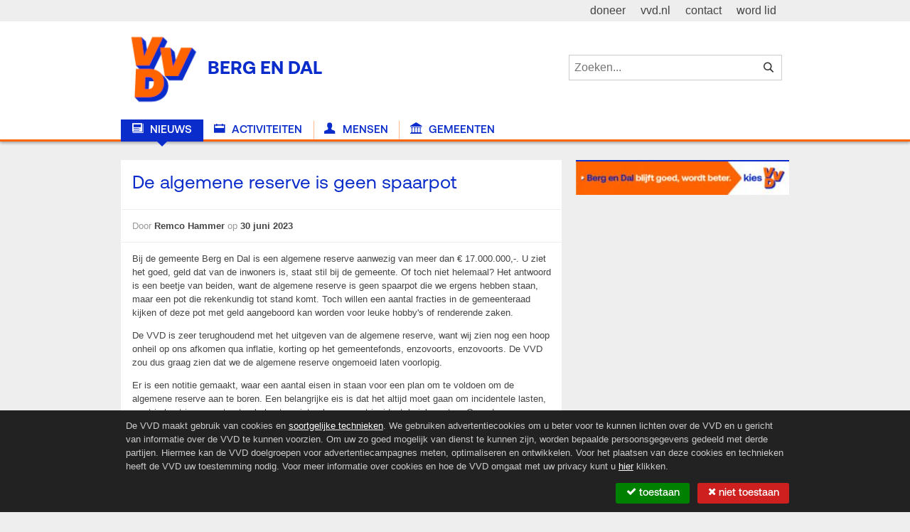

--- FILE ---
content_type: text/html; charset=UTF-8
request_url: https://bergendal.vvd.nl/nieuws/54292/de-algemene-reserve-is-geen-spaarpot
body_size: 3711
content:
<!DOCTYPE html>
<!--[if lt IE 8]> <html lang="nl" class="no-js lt-ie10 lt-ie9 lt-ie8"><![endif]-->
<!--[if IE 8]>    <html lang="nl" class="no-js lt-ie10 lt-ie9"><![endif]-->
<!--[if IE 9 ]>   <html lang="nl" class="no-js lt-ie10"><![endif]-->
<!--[if (gt IE 9)|!(IE)]><!--><html lang="nl" class="no-js modern"><!--<![endif]-->
    <head>
                                                                                        
        <meta charset="utf-8" />
        <title>VVD Berg en Dal - De algemene reserve is geen spaarpot</title>

        <base href="https://bergendal.vvd.nl/" />

        <meta http-equiv="X-UA-Compatible" content="IE=edge,chrome=1" />
        <meta name="viewport" content="width=device-width,initial-scale=1, max-scale=1, user-scalable=no" />
        
                <meta name="keywords"      content="VVD; Berg en Dal; Verkiezingen; Gemeenteraad; politiek; Groesbeek." />        <meta name="description"   content="De algemene reserve van Berg en Dal is riant, kunnen we dat geld terug laten vloeien naar de inwoners?" />        <meta name="author"     content="&#169; 2026 VVD" />
        <meta name="creator"    content="&#169; 2026 Us Media" />
        <meta name="copyright"  content="&#169; 2026 VVD" />

                <meta property="og:site_name"   content="VVD" />
        <meta property="og:type"        content="article" />
        <meta property="og:title"       content="VVD Berg en Dal - De algemene reserve is geen spaarpot"/>
        <meta property="og:url"         content="https://bergendal.vvd.nl/nieuws/54292/de-algemene-reserve-is-geen-spaarpot" />
                    <meta property="og:description" content="De algemene reserve van Berg en Dal is riant, kunnen we dat geld terug laten vloeien naar de inwoners?" />
                                            <meta property="og:image" content="https://storage.googleapis.com/caramel-binder-207612.appspot.com/uploaded/bergendal.vvd.nl/images/6554bf612d53a/news.jpg" />
                            <link rel="shortcut icon" type="image/png" sizes="16x16" href="/favicon.png" />
        <link rel="apple-touch-icon" href="/apple-touch-icon.png" />
        <link type="text/css" rel="stylesheet" href="/assets/css/layout.css" />
        <script type="text/javascript" src="/assets/js/head.js"></script>

        
        
    <script type="text/javascript">
        (function(i,s,o,g,r,a,m){i['GoogleAnalyticsObject']=r;i[r]=i[r]||function(){
        (i[r].q=i[r].q||[]).push(arguments)},i[r].l=1*new Date();a=s.createElement(o),
        m=s.getElementsByTagName(o)[0];a.async=1;a.src=g;m.parentNode.insertBefore(a,m)
        })(window,document,'script','//www.google-analytics.com/analytics.js','ga');

        ga('create', 'UA-63204128-28', 'bergendal.vvd.nl');
        ga('set', 'anonymizeIp', true);
        ga('send', 'pageview');
    </script>

<!-- Google Tag Manager -->
<script>(function(w,d,s,l,i){w[l]=w[l]||[];w[l].push({'gtm.start':
            new Date().getTime(),event:'gtm.js'});var f=d.getElementsByTagName(s)[0],
        j=d.createElement(s),dl=l!='dataLayer'?'&l='+l:'';j.async=true;j.src=
        'https://www.googletagmanager.com/gtm.js?id='+i+dl;f.parentNode.insertBefore(j,f);
    })(window,document,'script','dataLayer','GTM-NHST26Q');</script>
<!-- End Google Tag Manager -->    </head>
    <body class="">
        <!-- Google Tag Manager (noscript) -->
        <noscript><iframe src="https://www.googletagmanager.com/ns.html?id=GTM-NHST26Q"
            height="0" width="0" style="display:none;visibility:hidden"></iframe></noscript>
        <!-- End Google Tag Manager (noscript) -->

        <div class="viewport">
            <!--[if lt IE 9]>
<p class="browsehappy">
    Je gebruikt een <strong>verouderde</strong> browser.
    <a href="http://browsehappy.com/">Upgrade de browser</a> om je ervaring te verbeteren.
</p>
<![endif]-->

                        
            <header class="site-header">
    <div class="site-header__wrapper">
        <nav role="nav" class="site-nav">
            <a class="site-logo" href="/">
                <img src="/./assets/img/logo-header.png" alt="VVD Logo" title="" />
                <h1 class="site-logo__text">Berg en Dal</h1>
            </a>

            <div class="site-search">
                
<form action="/zoeken" class="site-search__form">
    <fieldset>
        <legend>Zoeken in website...</legend>
        <input type="search"
               placeholder="Zoeken..."
               required="required"
               value=""
               name="term" />
        <button type="submit"><i class="icon-search"></i><span>Zoek</span></button>
    </fieldset>
</form>
            </div>

            <a id="nav__trigger" class="nav__trigger icon-navicon"></a>

            <div class="site-header__menu">
                <ul class="nav--main">
                                                                <li class="nav-item--news active">
                                                        
                            <a href="/"><i class="icon-news"></i> Nieuws</a>
                        </li>
                                            <li class="nav-item--activities ">
                                                        
                            <a href="/activiteiten"><i class="icon-activities"></i> Activiteiten</a>
                        </li>
                                            <li class="nav-item--people ">
                                                        
                            <a href="/mensen"><i class="icon-people"></i> Mensen</a>
                        </li>
                                            <li class="nav-item--municipalities ">
                                                        
                            <a href="/gemeenten"><i class="icon-municipalities"></i> Gemeenten</a>
                        </li>
                                    </ul>
            </div>

            <ul class="nav--secondary">
                <li><a href="https://www.vvd.nl/lokaaldoneren"><span>doneer</span></a></li>
                <li><a href="https://www.vvd.nl/"><span>vvd.nl</span></a></li>
                <li><a href="/contact"><span>contact</span></a></li>
                <li><a href="https://www.vvd.nl/word-lid/"><span>word lid</span></a></li>
            </ul>
        </nav>
    </div>
</header>

            
            <div class="container container--content c page--article">
                                    <main role="main">
        <div class="main__container">
            <article class="article" itemscope="" itemtype="//schema.org/blogPost">
                <header class="article__header">
                    <h1 class="article__heading">De algemene reserve is geen spaarpot</h1>
                    <p class="article__meta">
                        Door <span itemprop="author">Remco Hammer</span>
                        op <span itemprop="date">30 juni 2023</span>
                    </p>
                </header>
                

                <div class="article__content">
                    <p>Bij de gemeente Berg en Dal is een algemene reserve aanwezig van meer dan € 17.000.000,-. U ziet het goed, geld dat van de inwoners is, staat stil bij de gemeente. Of toch niet helemaal? Het antwoord is een beetje van beiden, want de algemene reserve is geen spaarpot die we ergens hebben staan, maar een pot die rekenkundig tot stand komt. Toch willen een aantal fracties in de gemeenteraad kijken of deze pot met geld aangeboord kan worden voor leuke hobby's of renderende zaken.&nbsp;</p><p>De VVD is zeer terughoudend met het uitgeven van de algemene reserve, want wij zien nog een hoop onheil op ons afkomen qua inflatie, korting op het gemeentefonds, enzovoorts, enzovoorts. De VVD zou dus graag zien dat we de algemene reserve ongemoeid laten voorlopig.&nbsp;</p><p>Er is een notitie gemaakt, waar een aantal eisen in staan voor een plan om te voldoen om de algemene reserve aan te boren. Een belangrijke eis is dat het altijd moet gaan om incidentele lasten, want je kunt immers structurele kosten niet oplossen met incidentele inkomsten. Over de voorwaarden zijn alle partijen het wel eens, waarbij onze inzet is geweest om de voorwaarden zo streng mogelijk te maken.&nbsp;</p>

                    
                                    </div>

                <footer class="article__footer">
                    

                    
    <div class="social social--article rs_skip">
        <ul class="social__list">
            <li>Deel via:</li>
            <li class="nav-item--fb">
                <a href="https://www.facebook.com/sharer.php?u=https%3A%2F%2Fbergendal.vvd.nl%2Fnieuws%2F54292%2Fde-algemene-reserve-is-geen-spaarpot"
                   class="fb" target="_blank"><i class="icon-facebook"></i><span>Facebook</span></a>
            </li>
            <li class="nav-item--tw">
                <a href="https://twitter.com/share?url=https%3A%2F%2Fbergendal.vvd.nl%2Fnieuws%2F54292%2Fde-algemene-reserve-is-geen-spaarpot&amp;text=De%20algemene%20reserve%20is%20geen%20spaarpot"
                   class="tw"><i class="icon-twitter"></i><span>Twitter</span></a>
            </li>
            <li class="nav-item--li">
                <a href="https://www.linkedin.com/shareArticle?mini=true&amp;url=https%3A%2F%2Fbergendal.vvd.nl%2Fnieuws%2F54292%2Fde-algemene-reserve-is-geen-spaarpot"
                   class="li"><i class="icon-linkedin"></i><span>Linkedin</span></a>
            </li>
        </ul>
    </div>
                </footer>
            </article>
        </div>
    </main>

    <aside>
        <div class="aside__container">
            

    
                            
    <section class="widget widget--image">
        <div class="widget__wrapper">
            <div class="widget__content">
                
                
                    
<div class="media">
    <img src="https://storage.googleapis.com/caramel-binder-207612.appspot.com/uploaded/bergendal.vvd.nl/images/61f2d6c432628/widget.jpg" alt="" title="" />

    </div>

                            </div>
        </div>
    </section>

                
            </div>
    </aside>
            </div>

            <footer class="site-footer">
    <div class="site-footer__wrapper">
        <ul class="site-footer__marginalia">
            <li>&copy; 2026 VVD</li>
            <li><a href="/disclaimer">Disclaimer</a></li>
            <li><a href="/cookies">Privacy & Cookie Protocol</a></li>
            <li><a href="/contact">Contact</a></li>
        </ul>
        <ul class="site-footer__social social">
            <li>Volg ons via: </li>

                                        <li class="nav-item--fb">
                    <a href="https://www.facebook.com/VVDBergenDal" class="fb"><i class="icon-facebook"></i><span>Facebook</span></a>
                </li>
            
                        
                        
                        
                                        <li class="nav-item--yt">
                    <a href="https://www.instagram.com/vvd_berg_en_dal/" class="yt"><i class="icon-instagram"></i><span>Instagram</span></a>
                </li>
            
            <li class="nav-item--rss">
                <a href="/feeds/nieuws.rss" class="rss"><i class="icon-rss"></i><span>RSS</span></a>
            </li>
        </ul>
    </div>
</footer>
        </div>

                        
                    <script type="text/javascript" src="/assets/js/vvd.js"></script>
        
            <div class="cookie">
        <div class="cookie__wrapper">
            <p class="cookie__text">
                De VVD maakt gebruik van cookies en <a href="https://www.vvd.nl/pixel" target="_blank"><span>soortgelijke technieken</span></a>. We gebruiken advertentiecookies om u beter voor te kunnen
                lichten over de VVD en u gericht van informatie over de VVD te kunnen voorzien. Om uw zo goed mogelijk van dienst te
                kunnen zijn, worden bepaalde persoonsgegevens gedeeld met derde partijen. Hiermee kan de VVD doelgroepen voor
                advertentiecampagnes meten, optimaliseren en ontwikkelen. Voor het plaatsen van deze cookies en technieken heeft de
                VVD uw toestemming nodig. Voor meer informatie over cookies en hoe de VVD omgaat met uw privacy kunt
                u <a href="https://www.vvd.nl/privacyprotocol" target="_blank"><span>hier</span></a> klikken.
            </p>
            <div class="cookie__choices">
                <a class="cookie__choice cookie__choice--yes" href="/cookies/ja?r=/nieuws/54292/de-algemene-reserve-is-geen-spaarpot">
                    <span><i class="icon-check"></i> Toestaan</span>
                </a>
                <a class="cookie__choice cookie__choice--no" href="/cookies/nee?r=/nieuws/54292/de-algemene-reserve-is-geen-spaarpot">
                    <span><i class="icon-times"></i> Niet toestaan</span>
                </a>
            </div>
        </div>
    </div>
    </body>
</html>


--- FILE ---
content_type: text/css
request_url: https://bergendal.vvd.nl/assets/css/layout.css
body_size: 11524
content:
@font-face{font-display:swap;font-family:'Aeonik';font-style:normal;font-weight:400;src:local('Aeonik Regular'),local('Aeonik-Regular'),url('../fonts/aeonik/aeonik-regular.woff2') format('woff2'),url('../fonts/aeonik/aeonik-regular.woff') format('woff')}@font-face{font-display:swap;font-family:'Aeonik';font-style:normal;font-weight:500;src:local('Aeonik Medium'),local('Aeonik-Medium'),url('../fonts/aeonik/aeonik-medium.woff2') format('woff2'),url('../fonts/aeonik/aeonik-medium.woff') format('woff')}@font-face{font-display:swap;font-family:'Aeonik';font-style:normal;font-weight:700;src:local('Aeonik Bold'),local('Aeonik-Bold'),url('../fonts/aeonik/aeonik-bold.woff2') format('woff2'),url('../fonts/aeonik/aeonik-bold.woff') format('woff')}@font-face{font-family:'vvd';src:url('../fonts/vvd.eot?-nhnx4x');src:url('../fonts/vvd.eot?#iefix-nhnx4x') format('embedded-opentype'),url('../fonts/vvd.woff?-nhnx4x') format('woff'),url('../fonts/vvd.ttf?-nhnx4x') format('truetype'),url('../fonts/vvd.svg?-nhnx4x#vvd') format('svg');font-weight:normal;font-style:normal}[class^="icon-"],[class*=" icon-"]{font-family:'vvd';speak:none;font-style:normal;font-weight:normal;font-variant:normal;text-transform:none;line-height:1;-webkit-font-smoothing:antialiased;-moz-osx-font-smoothing:grayscale}.icon-envelope-o:before{content:"\f003"}.icon-chain:before{content:"\f0c1"}.icon-link:before{content:"\f0c1"}.icon-dashboard:before{content:"\f0e4"}.icon-tachometer:before{content:"\f0e4"}.icon-list:before{content:"\f03a"}.icon-pencil:before{content:"\f040"}.icon-plus:before{content:"\f067"}.icon-eye:before{content:"\f06e"}.icon-eye-slash:before{content:"\f070"}.icon-check:before{content:"\f00c"}.icon-times:before{content:"\f00d"}.icon-share-square-o:before{content:"\f045"}.icon-twitter:before{content:"\f099"}.icon-facebook:before{content:"\f09a"}.icon-rss:before{content:"\f09e"}.icon-navicon:before{content:"\f0c9"}.icon-google-plus:before{content:"\f0d5"}.icon-instagram:before{content:"\f16d"}.icon-linkedin:before{content:"\f0e1"}.icon-angle-double-left:before{content:"\f100"}.icon-angle-double-right:before{content:"\f101"}.icon-angle-double-up:before{content:"\f102"}.icon-angle-double-down:before{content:"\f103"}.icon-youtube:before{content:"\f167"}.icon-youtube-play:before{content:"\f16a"}.icon-tumblr:before{content:"\f173"}.icon-file-pdf-o:before{content:"\f1c1"}.icon-file-word-o:before{content:"\f1c2"}.icon-file-excel-o:before{content:"\f1c3"}.icon-file-powerpoint-o:before{content:"\f1c4"}.icon-file-photo-o:before{content:"\f1c5"}.icon-file-zip-o:before{content:"\f1c6"}.icon-file-sound-o:before{content:"\f1c7"}.icon-file-movie-o:before{content:"\f1c8"}.icon-file-code-o:before{content:"\f1c9"}.icon-search:before{content:"\e605"}.icon-comments:before{content:"\e605"}.icon-activities:before{content:"\e600"}.icon-people:before{content:"\e601"}.icon-news:before{content:"\e602"}.icon-logo:before{content:"\e603"}.icon-info:before{content:"\e603"}.icon-stances:before{content:"\e604"}.icon-municipalities:before{content:"\e921"}.icon-instagram:before{content:"\ea92"}/*! normalize.css v3.0.2 | MIT License | git.io/normalize */html{font-family:sans-serif;-ms-text-size-adjust:100%;-webkit-text-size-adjust:100%}body{margin:0}article,aside,details,figcaption,figure,footer,header,hgroup,main,menu,nav,section,summary{display:block}audio,canvas,progress,video{display:inline-block;vertical-align:baseline}audio:not([controls]){display:none;height:0}[hidden],template{display:none}a{background-color:transparent}a:active,a:hover{outline:0}abbr[title]{border-bottom:1px dotted}b,strong{font-weight:bold}dfn{font-style:italic}h1{font-size:2em;margin:.67em 0}mark{background:#ff0;color:#000}small{font-size:80%}sub,sup{font-size:75%;line-height:0;position:relative;vertical-align:baseline}sup{top:-0.5em}sub{bottom:-0.25em}img{border:0}svg:not(:root){overflow:hidden}figure{margin:1em 40px}hr{box-sizing:content-box;height:0}pre{overflow:auto}code,kbd,pre,samp{font-family:monospace,monospace;font-size:1em}button,input,optgroup,select,textarea{color:inherit;font:inherit;margin:0}button{overflow:visible}button,select{text-transform:none}button,html input[type="button"],input[type="reset"],input[type="submit"]{-webkit-appearance:button;cursor:pointer}button[disabled],html input[disabled]{cursor:default}button::-moz-focus-inner,input::-moz-focus-inner{border:0;padding:0}input{line-height:normal}input[type="checkbox"],input[type="radio"]{box-sizing:border-box;padding:0}input[type="number"]::-webkit-inner-spin-button,input[type="number"]::-webkit-outer-spin-button{height:auto}input[type="search"]{-webkit-appearance:textfield;box-sizing:content-box}input[type="search"]::-webkit-search-cancel-button,input[type="search"]::-webkit-search-decoration{-webkit-appearance:none}fieldset{border:1px solid #c0c0c0;margin:0 2px;padding:.35em .625em .75em}legend{border:0;padding:0}textarea{overflow:auto}optgroup{font-weight:bold}table{border-collapse:collapse;border-spacing:0}td,th{padding:0}.isotope-item{z-index:2}.isotope-hidden.isotope-item{pointer-events:none;z-index:1}.isotope,.isotope .isotope-item{transition-duration:.8s}.isotope{transition-property:height,width}.isotope .isotope-item{transition-property:transform,opacity}.isotope.no-transition,.isotope.no-transition .isotope-item,.isotope .isotope-item.no-transition{transition-duration:0s}.site-header{background-color:white;border-bottom:3px solid #ff6400;box-shadow:0 2px 4px rgba(0,0,0,0.33);height:104px;overflow:hidden;transition:.25s height}.site-header.toggled{height:auto}@media (min-width:640px){.site-header{border-top:30px solid #eee;height:auto;overflow:visible}}.site-header__wrapper{margin:0 auto;max-width:940px;position:relative;background:white}.site-logo{display:inline-block;padding:10px 0}.site-logo img{display:inline-block;vertical-align:middle;height:84px}@media (min-width:640px){.site-logo img{height:115px}}.site-logo__text{color:#0a2cca;display:none;font-family:'Aeonik',Arial,Helvetica,sans-serif;font-weight:700;line-height:82px;margin-left:.25rem;vertical-align:middle;text-transform:uppercase}@media (min-width:640px){.site-logo__text{display:inline-block;font-size:120%}}@media (min-width:960px){.site-logo__text{font-size:200%}}.site-search__form{border:1px solid #ccc;margin:0 2.5% 4px;position:relative;height:34px}.site-search__form legend{display:none}.site-search__form input{appearance:none;background:transparent;border:0;box-sizing:border-box;display:block;font-family:sans-serif;font-weight:200;font-size:16px;line-height:20px;height:34px;padding:1ex 2.5%;color:#666;width:100%}.site-search__form button{position:absolute;top:0;right:0;width:2.5em;height:100%;line-height:3em;box-sizing:border-box;background:transparent}.site-search__form button:hover{background:transparent}.site-search__form button i{height:100%;width:100%;line-height:34px;display:block}.site-search__form button span{display:none}@media (min-width:640px){.site-search{position:absolute;right:10px;top:50%;margin-top:-36px;width:300px}.site-search__form{margin:0}}.site-highlight{background:#ff6400;border-bottom:3px solid #ff6400;box-shadow:0 2px 4px rgba(0,0,0,0.33);padding:1em 0}.site-highlight__wrapper{margin:0 auto;max-width:940px;padding:0 10px;position:relative}html,body{height:100%}html{color:#444;background:#eee;font-size:13px;font-family:Arial,Helvetica,sans-serif;line-height:1.5;text-rendering:optimizeLegibility}.viewport{min-height:100%;position:relative}ul,ol{padding-left:1.5em}h1{font-family:'Aeonik',Arial,Helvetica,sans-serif;font-weight:400;color:#0a2cca;margin:0;line-height:1.33em}h2{color:#0a2cca;font-size:108%;line-height:1.6;margin:.83em 0 0}h3{font-size:100%;margin:.83em 0 0}h4{font-size:1em;margin:1.33em 0}h5{font-size:.83em;margin:1.67em 0}h6{font-size:.75em;margin:2.33em 0}hr{border:1px solid #aaa}a{color:#ff6400;text-decoration:none}a:hover{text-decoration:underline}h2 a{color:inherit}table{width:100%;margin:0 0 1.5em;line-height:1.5em;border-bottom:1px solid #eee;color:#5e5e5e}table th{font-weight:bold;color:#0a2cca;text-align:left;padding:1.5ex 10px}table thead th,table thead td{background-color:#fafafa}table tbody th,table tbody td{border-top:1px solid #eee}table tbody td{text-align:left;padding:1.5ex 10px}table tbody tr:nth-child(even) th,table tbody tr:nth-child(even) td{background:#fcfcfc}blockquote>p{font-weight:400;font:1.6em/1.2 'Aeonik',Arial,Helvetica,sans-serif;color:#0a2cca}blockquote footer{font-size:1em;color:#888;text-indent:2em}.c{margin:0 auto;max-width:960px;position:relative}.stuck{background:white;border-bottom:3px solid #ff6400;left:0;position:fixed;top:0;width:100%;z-index:4}iframe{display:block;border:0}fieldset{border:0;margin:0;padding:0}.container:before,.container:after{clear:both;content:"";display:table}.container.c{padding-top:1.5em;padding-bottom:9em}@media (min-width:640px){.container.c{padding-top:2em;padding-bottom:5em;position:relative;z-index:1}}@media (min-width:640px){.page--article .main__container,.page--article .aside__container{float:left;box-sizing:border-box;padding:0 10px}.page--article .main__container{width:66.66667%}.page--article .aside__container{width:33.33333%}.page--article .aside__container .widget:first-child{border:0;margin-top:0;padding-top:0}}.download__list{list-style:none;margin:0;padding:0;margin:1ex 0}.download__list i{font-size:125%}.download__list li{padding:1ex 0}#og-linkedin{display:none}main>h1{margin:0 0 10px 10px}.site-footer{position:absolute;bottom:0;left:0;right:0;z-index:3;box-shadow:0 -2px 2px rgba(0,0,0,0.25);background:white;border-bottom:#0a2cca 3px solid;font-size:.8em;line-height:38px}.site-footer:before,.site-footer:after{clear:both;content:"";display:table}@media (min-width:640px){.site-footer{font-size:.9em}}.site-footer ul{list-style:none;margin:0;padding:0}.site-footer li{display:inline-block}.site-footer__marginalia{text-align:center}@media (min-width:640px){.site-footer__marginalia{text-align:left;float:left}}.site-footer__marginalia a{display:block;color:#0a2cca;padding:0 1ex}.site-footer__marginalia a:hover{color:#ff6400;text-decoration:none}.site-footer__social{text-align:center}@media (min-width:640px){.site-footer__social{text-align:left;float:right}}.site-footer__social li{vertical-align:middle}.site-footer__social li:first-child{display:none}@media (min-width:768px){.site-footer__social li:first-child{display:inline-block;margin-right:5px}}.site-footer__wrapper{max-width:940px;padding:0 10px;margin:0 auto}.article{border-bottom:3px solid #0a2cca;background:white}.article__header{padding:0 2.5%;border:#eee solid;border-width:0 0 1px}.article__header h1{padding:.67em 0}.article__meta{border:#eee solid;border-width:1px 0 0;color:#999;margin:0 -2.5%;padding:1em 2.5%}.article__meta span{font-weight:bold;color:#444}.article__intro{font-size:115%;line-height:1.375}.article__intro p{padding:0 2.3%}.article__content{padding:0 2.5%}.article__content:before,.article__content:after{clear:both;content:"";display:table}.article__content p>img{width:100%}.article__content>img{width:100%}.article__footer{padding:0 2.5%;border-top:1px #e7e7e7 solid}.article__footer:before,.article__footer:after{clear:both;content:"";display:table}.article__link--comment{float:left}.article__link--sharing{float:right}.overview__header{padding:0 2.5%;background:white;border-bottom:1px solid #e5e5e5}.overview__header h1{padding:.67em 0}.overview__list{list-style:none;margin:0;padding:0}.overview__item h2{color:#0a2cca;font-family:'Aeonik',Arial,Helvetica,sans-serif;font-size:1.6em;font-weight:400;margin:0;padding:1ex 2.5%;line-height:1.3}.overview__item h2 a{text-decoration:none}.overview__item:hover h2{color:#ff6400}.overview__content{padding:1ex 2.5%;background:white}.overview__more{text-align:center;padding:1em 0 2em 0}.overview__more:before,.overview__more:after{clear:both;content:"";display:table}.overview--activities{max-width:940px;margin:0 auto}@media (min-width:640px){.overview--activities{padding:0 10px}}@media (min-width:640px){.overview--activities .overview__list{margin:0 -10px}}.overview--activities .activity__list{margin:0}.overview--about .item__content{height:7.5em;overflow:hidden}@media (min-width:640px){.overview__item:hover h2{color:#0a2cca}.overview .item{background:white;border-bottom:2px solid #0a2cca;margin:0 0 2em;position:relative}.overview--list .item__header{border-bottom:1px solid #e5e5e5}.overview--list h2{font-family:'Aeonik',Arial,Helvetica,sans-serif;font-size:120%;font-weight:500;padding-top:0;padding-bottom:.5ex}.overview--list .label{background:none;color:#ff6400;display:block;font-family:'Aeonik',Arial,Helvetica,sans-serif;font-weight:500;margin:0;padding:.5ex 2.5% 0;text-transform:lowercase}.description{display:block}}@media (max-width:639px){.overview--list ul:before,.overview--list ul:after{clear:both;content:"";display:table}.overview--list li{background:white;border-bottom:1px solid #e7e7e7;padding:3px;position:relative;z-index:2}.overview--list li:before,.overview--list li:after{clear:both;content:"";display:table}.overview--list li a{z-index:4}.overview--list .item__content{display:none}.overview--list .label{background:#ff6400;color:white;display:none;font-family:'Aeonik',Arial,Helvetica,sans-serif;font-size:1em;font-weight:700;text-transform:uppercase;line-height:36px;padding:0 3px;position:absolute;margin:0;top:0;left:0;z-index:3;width:100%;box-sizing:border-box}.overview--list .media{display:none}.overview--list h2{font-family:'Aeonik',Arial,Helvetica,sans-serif;font-size:1em;font-weight:500;line-height:36px;padding:.3ex 2.5%;position:relative}.overview--list h2:after{height:32px;width:32px;text-align:center;content:"\00BB";display:block;position:absolute;right:0;top:50%;font-size:2em;font-family:'Aeonik',Arial,Helvetica,sans-serif;font-weight:400;line-height:32px;margin-top:-16px}.overview--list .description{display:none}.overview__list--category li.first{padding-top:39px}.overview__list--category li.first .label{display:block;padding:.3ex 2.5%}}.overview--people {padding-bottom:4em}@media (min-width:640px){.overview--about .item{max-height:300px;height:300px}.overview--about .item h2{overflow:hidden;white-space:nowrap;text-overflow:ellipsis}.overview--about .item .item__content{height:7.5em;overflow:hidden;max-height:7.5em}}button,.button{border:0;display:inline-block;font-size:1.1em;line-height:1.6em;margin:0;overflow:visible;padding:0;background-color:#0a2cca}button span,.button span{color:white;display:block;font-family:'Aeonik',Arial,Helvetica,sans-serif;font-weight:500;padding:.5ex 1em;position:relative;text-transform:lowercase;top:1px}button:hover,.button:hover{background-color:#ff6400;text-decoration:none}button.button--simple,.button.button--simple{color:#999;background-color:white}button.button--simple:hover,.button.button--simple:hover{color:#4d4d4d;text-decoration:none;cursor:pointer}button.button--simple span,.button.button--simple span{display:none}.campaign{background:#fff}.campaign.is-hidden{display:none}.campaign__wrapper{margin:0 auto;max-width:940px;position:relative}.campaign__wrapper:before,.campaign__wrapper:after{clear:both;content:"";display:table}.campaign__text{color:#0a2cca;font-family:'Aeonik',Arial,Helvetica,sans-serif;font-weight:500;font-size:1.5em;text-align:center;line-height:35px;margin:0;padding:2rem 0 0}.campaign__close{cursor:pointer;font-size:1.3rem;height:30px;line-height:30px;position:absolute;right:0;text-align:center;text-decoration:none;top:0;width:30px}.campaign__close:hover{background-color:#fafafa;text-decoration:none}.campaign__choices{text-align:center;padding:1rem 0}.campaign__choice{background-color:#ff6400;border-radius:3px;display:inline-block;font-size:1.25em;height:34px;line-height:34px;margin:0 1rem;padding:0 1em;position:relative;text-decoration:none;min-width:90px}.campaign__choice span{color:white;font-family:'Aeonik',Arial,Helvetica,sans-serif;font-weight:500}.campaign__choice::before{content:'';position:absolute;left:-8px;top:0;bottom:0;border-top:17px solid transparent;border-bottom:17px solid transparent;border-right:9px solid #ff6400}.campaign__choice::after{content:'';position:absolute;right:-8px;top:0;bottom:0;border-top:17px solid transparent;border-bottom:17px solid transparent;border-left:9px solid #ff6400}.campaign__choice:hover{background-color:#ff8333;text-decoration:none}.campaign__choice:hover::before{border-right-color:#ff8333}.campaign__choice:hover::after{border-left-color:#ff8333}.campaign__choice--blue{background-color:#0a2cca}.campaign__choice--blue::before{border-right-color:#0a2cca}.campaign__choice--blue::after{border-left-color:#0a2cca}.campaign__choice--blue:hover{background-color:#143bf3}.campaign__choice--blue:hover::before{border-right-color:#143bf3}.campaign__choice--blue:hover::after{border-left-color:#143bf3}@media (min-width:640px){.campaign__wrapper{text-align:center}.campaign__text{display:inline-block;margin-right:2rem;padding:2rem 0}.campaign__choices{display:inline-block;padding:2rem 0}}.carousel{width:300px;position:relative;margin:0 auto}.carousel__viewport{-webkit-user-select:none;-ms-user-select:none;user-select:none}.carousel__list{list-style:none;margin:0;padding:0}.carousel__slide{width:300px;margin:0 20px 0 0}.carousel__content{height:300px;background-color:#fff;border:10px solid #e7e7e7;position:relative;box-sizing:border-box;overflow:hidden}.carousel__content:before,.carousel__content:after{clear:both;content:"";display:table}.carousel__content.carousel__content--text{padding:10px}.carousel__content.carousel__content--text h2{color:#0a2cca;font-family:'Aeonik',Arial,Helvetica,sans-serif;font-size:1.6em;font-weight:400;margin:0;line-height:1.3}.carousel__content.carousel__content--text .read-more{background-color:#fff;font-family:'Aeonik',Arial,Helvetica,sans-serif;font-weight:500;position:absolute;display:block;padding:10px;bottom:0;left:0;right:0}.carousel__direction-nav{list-style:none;margin:0;padding:0}.carousel__prev,.carousel__next{position:absolute;height:100%;width:100px;overflow:hidden;color:#fff;top:0;cursor:pointer;opacity:.8;transition:.2s opacity}.carousel__prev:hover,.carousel__next:hover{opacity:1}.carousel__prev span,.carousel__next span{position:absolute;top:50%;right:50%;margin:-30px -8px 0 0;font-size:32px;font-weight:700}.carousel__prev{left:-100px}.carousel__next{right:-100px}@media (min-width:640px){.carousel{width:620px}}@media (min-width:960px){.carousel{width:940px}.carousel__direction-nav{display:block}}.cookie{background:#222;bottom:0;left:0;position:fixed;right:0;z-index:10}.cookie__wrapper{max-width:940px;margin:0 auto;padding:5px 0}.cookie__wrapper:before,.cookie__wrapper:after{clear:both;content:"";display:table}.cookie__text{color:#ccc;text-align:center;margin:0;padding:1ex}@media (min-width:640px){.cookie__text{float:left;text-align:left}}.cookie__text a{color:white;text-decoration:underline}.cookie__text a:hover{color:#ff6400}.cookie__choices{text-align:center;padding:1ex 0}@media (min-width:640px){.cookie__choices{float:right;text-align:left}}.cookie__choice{border:0;display:inline-block;font-size:1.1em;line-height:1.6em;margin:0;overflow:visible;padding:0;background-color:#0a2cca;text-decoration:none;border-radius:3px;margin-left:1ex}.cookie__choice span{color:white;display:block;font-family:'Aeonik',Arial,Helvetica,sans-serif;font-weight:500;padding:.5ex 1em;position:relative;text-transform:lowercase;top:1px}.cookie__choice:hover{background-color:#ff6400;text-decoration:none}.cookie__choice--yes{background-color:green}.cookie__choice--yes:hover{background-color:#00b300}.cookie__choice--no{background-color:#cd201f}.cookie__choice--no:hover{background-color:#db4a37}.no-cookies{text-align:center}.no-cookies p{margin:0;padding:1em;color:#777;background-color:#fcfcfc}.no-cookies a{display:inline-block}.page--article .no-cookies{margin:0 -2.6%}.download__link{color:#444}.download__link:hover{color:#ff6400}.event:hover h2{color:#ff6400}.event h2{line-height:18px;padding:.3ex 2.5em .3ex 1em}.event h2:after{margin-top:-24px}.event .media{display:none}.event .meta{margin:0;color:#666;font-size:87.5%;padding:.3ex 1.15em}@media (min-width:640px){.event--highlight:hover h2{color:#0a2cca}.event--highlight .meta{margin:0;font-size:1em;padding:.5ex 2.5%;color:#ff6400;display:block;font-family:'Aeonik',Arial,Helvetica,sans-serif;font-weight:500}.event--highlight h2{line-height:20px;padding:0 2.5% 1ex}.event--highlight .media{display:block}.event--highlight .event__date{display:inline-block}.event--highlight .event__location{display:block}}form{color:#333}form .wrapper{margin:0 0 1em}form .wrapper--inline{display:inline-block;margin-right:1em}form .select-wrapper{border:1px solid #bbb;box-sizing:border-box;padding:0 10px;display:inline-block;width:100%;max-width:320px;height:2em;padding:0;line-height:1em;overflow:hidden}form .select-wrapper select{height:2em;border:0;line-height:1em;font-family:inherit;-webkit-appearance:none;background:transparent;width:350px;font-size:100%;padding:0 10px}form .radiogroup .label{float:left;width:30%;line-height:2em}.form--donation fieldset{padding-top:1em}.form--donation .button-container{padding:1em 0}label{float:none;width:auto;padding:0 1ex}.label--donation{width:auto;float:none}input[type=text],input[type=email],input[type=password]{border:1px solid #bbb;box-sizing:border-box;padding:.5ex 10px;display:block;width:100%;max-width:320px;height:2em;line-height:1em}form .input--donation-other{display:inline-block;width:5em}label{width:30%;line-height:2em;float:left}.item__header{overflow-x:hidden}.pinned .item__header{background:url("[data-uri]") 100% 0 no-repeat white}.item__content{padding:0 2.5%}.item__content a{color:#ff6400}.item__footer{line-height:1.6em;font-family:'Aeonik',Arial,Helvetica,sans-serif;font-weight:500;font-size:1.1em;border-top:1px solid #e7e7e7}.item__footer:before,.item__footer:after{clear:both;content:"";display:table}.item__footer ul{padding:0;list-style:none;margin:0 2.5%}.item__footer a{color:#0a2cca;display:block;padding:1ex 0;text-decoration:none}.item__footer a:hover{text-decoration:none;color:#ff6400}a.link--more{background:rgba(0,0,0,0);bottom:0;left:0;position:absolute;top:0;right:0}a.link--more span{display:none}.map{background:white;border-bottom:2px solid #ff6400;margin:0 auto;max-width:940px;height:450px;position:relative;overflow:hidden}.map__container{width:100%;height:100%}.map-overlay{position:absolute;top:15px;right:15px;width:260px;background:#fff;border-bottom:2px solid #0a2cca;box-shadow:0 0 3px rgba(0,0,0,0.3);transition:.3s right}.map-overlay--hidden{right:-265px}.map-overlay__header{border-bottom:1px solid #e5e5e5;padding:0 .6em}.map-overlay__header h2{margin:0;padding:.5em 0;font-family:'Aeonik',Arial,Helvetica,sans-serif;font-weight:500}.map-overlay__content{max-height:365px;overflow-x:hidden}.map-overlay__list{list-style:none;margin:0;padding:0}.map-overlay__item{position:relative;border-top:1px solid #cfcfcf;transition:.2s background-color}.map-overlay__item:hover{background-color:#fbfbfb}.map-overlay__item:first-child{border-top:0}.map-overlay__item h2{font-size:120%;font-family:'Aeonik',Arial,Helvetica,sans-serif;font-weight:500;margin:0;padding:0 .5em .5em}.map-overlay .button{position:absolute;top:4px;right:0;font-size:1.2em;padding:5px 10px}.map-overlay .event .event__date,.map-overlay .event .event__location{display:inline-block}.media{position:relative}.media img,.media svg,.media video{display:block;width:100%}.media svg{max-height:100%}.media iframe,.media embed{position:absolute;width:100%;height:100%}.media.video{height:0;padding:0 0 56.25%}.media .credit{margin:0;padding:0;background:rgba(0,0,0,0.7);color:white;position:absolute;bottom:0;right:0;font-size:.8em}.media .credit a{color:#ccc;display:block;padding:0 1ex;text-decoration:none}.media .credit a:hover{color:white}nav ul{list-style:none;margin:0;padding:0}nav a{text-decoration:none}.nav--main{font-family:'Aeonik',Arial,Helvetica,sans-serif;font-weight:500;margin:0 auto;text-transform:lowercase}.nav--main li{border-top:1px solid #e7e7e7;margin:0 2.5%}.nav--main i{display:inline-block;margin-right:.4rem;font-size:1em}.nav--main a{color:#0a2cca;display:block;padding:10px}.nav--main a:hover{color:#ff6400;text-decoration:none}.nav--main .active{position:relative;z-index:2;box-shadow:1px 3px 0 #0a2cca}.nav--main .active a{background:#0a2cca;color:white}.nav--main .active a:hover{background:#0a2cca;color:white}@media (min-width:640px){.nav--main{font-size:1.2em;max-width:940px}.nav--main:before,.nav--main:after{clear:both;content:"";display:table}.nav--main li{float:left;margin:0;position:relative;background:url("[data-uri]") 0 100% no-repeat;border:0}.nav--main li:first-child{background:none}.nav--main a{position:relative;top:3px;font-size:1em;line-height:2em;padding:0 1em;text-transform:uppercase}.nav--main .active:after{height:7px;width:14px;background:url("[data-uri]");bottom:-10px;content:"";display:block;left:50%;margin:0 0 0 -7px;position:absolute}}.nav--secondary{font-size:14px;height:30px;line-height:30px;overflow:hidden;padding:10px 0;text-align:center;width:100%}@media (min-width:640px){.nav--secondary{display:block;font-size:16px;padding:0;position:absolute;right:10px;text-align:right;top:-30px}}.nav--secondary li{padding:0 1ex;display:inline-block}.nav--secondary a{color:inherit;z-index:20}.nav--secondary a:hover{color:#ff6400}.nav__trigger{height:44px;width:44px;color:#0a2cca;font-size:42px;line-height:44px;position:absolute;right:.5ex;text-align:center;top:28px;display:block}.nav__trigger:hover{text-decoration:none}@media (min-width:640px){.nav__trigger{display:none}}.social__list{list-style:none;margin:0;padding:0}.social li{vertical-align:middle}.social a{font-size:1.6em}.social a:hover{opacity:.8}.social i{background:#999;border-radius:2px;color:white;display:inline-block;height:28px;line-height:28px;position:relative;text-align:center;top:2px;width:28px}.social span{display:none}.social li:first-child{display:none}@media (min-width:768px){.social li:first-child{display:inline-block}}.social li{display:inline-block}.social--article{padding:.8em 0}.yt i{background-color:#cd201f}.gp i{background-color:#db4a37}.fb i{background-color:#3a5897}.ig i{background-color:#c13584}.tw i{background-color:#2ba9e0}.li i{background-color:#0089c0}.email i,.web i{background-color:#888}.tags{padding:.5em 2.5% 0}.tag{margin-top:.5em;display:inline-block;border:1px solid #e2e2e2;background-color:#e7e7e7;border-radius:3px;color:#666;text-decoration:none}.tag span{display:block;padding:.5ex 1ex;font-size:.9em}.tag:hover{background-color:#ff6400;border-color:#e65a00;color:white;text-decoration:none}.icon-tag:before{content:"\e604"}.site-information{background:white;border-bottom:2px solid #0a2cca;margin:0 10px 2em;position:relative;padding:10px}.site-information h2{color:#0a2cca;font-family:'Aeonik',Arial,Helvetica,sans-serif;font-size:1.6em;font-weight:400;margin:0;padding:1ex 0;line-height:1.3;box-shadow:0 1px 0 #eee}.site-information ul{list-style-type:none;padding:0}.site-information ul>li{margin-right:10px;display:inline-block}.widget{border-top:1px solid white;margin-top:1.5em;padding-top:1.5em}.widget h2{color:#0a2cca;font-family:'Aeonik',Arial,Helvetica,sans-serif;font-weight:700;font-size:108%;letter-spacing:-0.05ex;margin:0;padding:.5ex 0;text-transform:lowercase}.widget p{margin:0;padding:1.6ex 0}.widget nav ul{text-transform:lowercase}.widget__wrapper{background-color:white;border-top:2px solid #0a2cca;margin-bottom:1em;padding:0}.widget__header{padding:0 2.5%}.widget__content{background:#f7f7f7;color:#333;font-size:.9em;padding:0 2.5%}.widget--image .widget__content{padding:0}.widget--image img{display:block;width:100%}.widget--address .widget__header{background-color:white;color:#0a2cca}.widget--carousel{border-top:none;margin-top:0;padding-top:0}.widget--carousel .widget__wrapper{margin:0}.widget--carousel .widget__content{background:transparent}.widget--donate form p,.widget--donate .note{margin:0 -2.5%;padding:1.6ex 2.5%;border:solid #e7e7e7}.widget--donate form p{border-width:0 0 1px}.widget--donate .note{border-width:1px 0 0}.widget--follow .widget__content{padding:0}.widget--follow .social__list li{display:block;padding:.5ex 1ex .75ex 1ex;border-top:1px solid #e7e7e7}.widget--follow .social__list li:first-child{border-top:0}.widget--follow .social__list a{display:block}.widget--follow .social__list a:hover{text-decoration:none}.widget--follow .social__list a:hover span{color:#0a2cca}.widget--follow .social__list a:focus{text-decoration:none}.widget--follow .social__list span{display:inline-block;font-size:.75em;font-family:'Aeonik',Arial,Helvetica,sans-serif;font-weight:500;color:#444}.widget--facebook .widget__content{padding:0;overflow:hidden}.widget--form .widget__content{padding:20px 10px}.widget--nav .widget__wrapper{border:0}.widget--nav .widget__header{border-top:0;background:#0a2cca}.widget--nav .widget__header h2{color:white;font-family:'Aeonik',Arial,Helvetica,sans-serif;font-weight:500;line-height:1.8em;position:relative;top:1px}.widget--nav .widget__content{padding:0}.widget--nav li{border-top:#e5e5e5 1px solid}.widget--nav a{display:block;padding:1ex 2.5%;cursor:pointer;color:#0a2cca}.widget--nav a:before{content:"\00BB\00a0";display:inline}.widget--nav a:hover{color:#ff6400;background-color:white;text-decoration:none}.widget--nav .active a{color:#ff6400;cursor:default;background-color:white}.widget--nav.nav--links .widget__header{background:#ff6400}.widget--related .widget__content{padding:0}.widget--twitter .widget__content{padding:0}.widget--twitter .twitter-container a{color:#0a2cca}.widget--twitter .twitter-container a:hover{color:#ff6400}.widget--twitter .twitter-container .user{padding:10px 2.5%;line-height:24px;border-top:1px solid #e7e7e7;font-weight:bold}.widget--twitter .twitter-container .user span{display:block}.widget--twitter .twitter-container .user span[data-scribe="element:verified_badge"]{display:none}.widget--twitter .twitter-container .user img{float:left;margin-right:1ex}.widget--twitter .twitter-container .user:before,.widget--twitter .twitter-container .user:after{clear:both;content:"";display:table}.widget--twitter .twitter-container .tweet{padding:0 2.5% 10px;overflow-x:hidden}.widget--twitter .twitter-container .user:first-child{border:0}.related__list{list-style:none;margin:0;padding:0}.related__list li{border-top:1px solid #e7e7e7;padding:1em 2.5%}.related__list a{font-weight:bold;text-decoration:none;display:block;color:#0a2cca}.admin__tools{position:fixed;right:0;z-index:5000;top:191px;margin:0;padding:0}.admin__tools li{background:#666;list-style-type:none;margin-bottom:3px;position:relative;padding:0;font-size:14px;line-height:20px;text-align:left;width:130px;border-radius:6px 0 0 6px;right:-90px;transition:right .5s,background .5s}.admin__tools li:hover{right:0;background:#0a2cca}.admin__tools li.add:hover{background:#004d00}.admin__tools i{padding:5px;margin-right:3px}.admin__tools i.icon-plus{padding:5px 6px}.admin__tools a{color:#fff !important;font-weight:bold;position:relative;padding:10px;display:block}.admin__tools a:hover{text-decoration:none !important}.overlay{bottom:0;left:0;position:absolute;right:0;top:0;z-index:6000}.overlay.is-hidden{display:none}.overlay__mask{background-color:rgba(0,0,0,0.75);bottom:0;display:block;left:0;opacity:1;position:fixed;right:0;top:0}.overlay__window{box-shadow:0 0 12px rgba(0,0,0,0.33);left:50%;max-width:75vw;position:fixed;top:50%;-ms-transform:translateX(-50%) translateY(-50%);transform:translateX(-50%) translateY(-50%);z-index:1}.overlay__content{padding:2em;background:white}.overlay__close{color:white;font-size:4em;line-height:1em;position:fixed;cursor:pointer;-webkit-user-select:none;-ms-user-select:none;user-select:none;top:0;right:0;padding:.1em .25em;z-index:2;transition:opacity .2s}.overlay__close:hover{opacity:.8;text-decoration:none}.overlay--newsletter .overlay__mask{opacity:0}.overlay--newsletter .overlay__window{width:100%;height:100%;max-width:none}.overlay--newsletter .overlay__content{width:100%;height:100%;padding:0;opacity:.95}@media (min-width:640px){.overlay--newsletter .overlay__content{height:610px}}@media (min-width:960px){.overlay--newsletter .overlay__content{height:700px}}@media (min-width:640px){.js .overview--news .column{float:left;width:50%;box-sizing:border-box}}.overview--news h2 a:hover{color:#ff6400}.overview--news .overview__item:hover h2{color:#0a2cca}.overview--news .column{padding:0 10px}.overview--news .item{margin-bottom:1.5em}@media (min-width:640px){.overview--news .item{margin-bottom:2em}}.overview--news .item__header{box-shadow:0 1px 0 #eee}@media (min-width:640px){.news--archive{padding-top:2em}.news--archive .main__container,.news--archive .aside__container{float:left;padding:0 10px;box-sizing:border-box}.news--archive .main__container{width:75%}.news--archive .aside__container{width:25%}.news--archive .aside__container .widget:first-child{border:0;margin-top:0;padding-top:0}}.news--archive .overview__list{background:white}.news--archive .overview__item{width:100%;border-bottom:1px solid #e7e7e7;padding:0}.news--archive .overview__item a{padding:1.5ex 2.5%;display:block;color:#0a2cca}.news--archive .overview__item a:hover{color:#ff6400;text-decoration:none}.news--archive .overview__item a .meta{float:right;color:#666}.stances .aside__container{display:none}@media (min-width:640px){.stances{padding-top:2em}.stances .main__container,.stances .aside__container{float:left}.stances .main__container{width:75%}.stances .aside__container{box-sizing:border-box;padding:0 10px;width:25%;display:block}.stances .aside__container .widget:first-child{border:0;margin-top:0;padding-top:0}.stances .overview__item{box-sizing:border-box;float:left;padding:0 10px;width:33.3%}.stances .media{height:0;padding-bottom:100%}.stances .item{transition:.2s border-color,.2s box-shadow}.stances .item:hover{box-shadow:0 0 3px rgba(0,0,0,0.15);border-bottom-color:#ff6400}}.stance .item__header{min-height:5.4em}@media (min-width:960px){.stance .item__header{min-height:initial}}.stance .item__content{height:7.5em;line-height:1.5em;overflow:hidden}.stance .media{padding-bottom:61%}.people .aside__container{display:none}@media (min-width:640px){.people{padding-top:2em}.people .main__container,.people .aside__container{float:left}.people .main__container{width:75%}.people .aside__container{box-sizing:border-box;padding:0 10px;width:25%;display:block}.people .aside__container .widget:first-child{border:0;margin-top:0;padding-top:0}.people .overview__item{box-sizing:border-box;float:left;padding:0 10px;width:33.3%}.people .media{height:0;padding-bottom:100%}.people .item{transition:.2s border-color,.2s box-shadow}.people .item:hover{box-shadow:0 0 3px rgba(0,0,0,0.15);border-bottom-color:#ff6400}}.person .job{display:none;background:none;color:#ff6400;font-family:'Aeonik',Arial,Helvetica,sans-serif;font-weight:500;margin:0;padding:.5ex 2.5% 0;text-transform:lowercase}.person .item__header{border:0}@media (min-width:640px){.person .label{display:none}.person .job{display:block}.person .item__header{min-height:7em}}@media (min-width:960px){.person .item__header{min-height:5.5em}}.page--person .article__content .media:first-child{display:none}.page--person .article__header:before,.page--person .article__header:after{clear:both;content:"";display:table}.page--person .article__heading{float:left}.page--person .person__links{list-style:none;margin:0;padding:0;float:right;display:block;padding-top:.5em;font-size:200%}.page--person .person__links li{display:inline-block}.page--person .person__links a:hover{opacity:.8}.page--person .person__links i{height:1.5em;width:1.5em;line-height:1.5em;border-radius:2px;color:white;display:inline-block;font-size:.6em;text-align:center}.page--person .person__links span{display:none}.page--person .article__content .media:first-child{display:block;float:right;margin:1em 0 1em 1em;width:50%}.map{display:none}@media (min-width:640px){.map{display:block}}.activity__showcase h2,.activity__list h2{line-height:20px}.activity__showcase .item__header,.activity__list .item__header{border:0}.activity__list{clear:both}.activity__list ul:before,.activity__list ul:after{clear:both;content:"";display:table}.activity__list li{background:white;border-bottom:1px solid #e7e7e7;padding:3px;position:relative;z-index:2}.activity__list li:before,.activity__list li:after{clear:both;content:"";display:table}.activity__list li a{z-index:4}.activity__list h2{font-size:1em}.activity__list h2:after{height:32px;width:32px;text-align:center;content:"\00BB";display:block;position:absolute;right:0;top:50%;font-size:2em;font-family:'Aeonik',Arial,Helvetica,sans-serif;font-weight:400;line-height:32px;margin-top:-16px;margin-top:-24px}.activity__list .item{border:0;margin-bottom:0}@media (min-width:640px){.activity__list h2{font-size:1.1em}.activity__list h2:after{margin-top:-16px}.activity__list .meta{font-size:1em;padding:.5ex 0;float:right;margin-right:4em}}@media (min-width:640px){.activity__showcase{border-top:1px solid white;margin-top:1.5em;padding-top:1.5em}.activity__showcase .overview__item{float:left;width:25%;box-sizing:border-box;padding:0 10px}.activity__showcase .overview__item h2{min-height:6.5em;font-size:1em}.activity__showcase .overview__item .item{transition:.2s border-color,.2s box-shadow}.activity__showcase .overview__item .item:hover{box-shadow:0 0 3px rgba(0,0,0,0.15);border-bottom-color:#ff6400}}@media (min-width:768px){.activity__showcase .overview__item h2{min-height:5em;font-size:1.2em}}@media (min-width:960px){.activity__showcase .overview__item h2{min-height:4em}}@media (min-width:640px){.about .item__header{padding-top:.75ex}.about .overview__item{box-sizing:border-box;float:left;padding:0 10px;width:33%}.about .overview__item .item{transition:.2s border-color,.2s box-shadow}.about .overview__item .item:hover{box-shadow:0 0 3px rgba(0,0,0,0.15);border-bottom-color:#ff6400}}@media (min-width:640px){.search{padding-top:2em}.search .main__container,.search .aside__container{float:left;padding:0 10px;box-sizing:border-box}.search .main__container{width:75%}.search .aside__container{width:25%}.search .aside__container .widget:first-child{border:0;margin-top:0;padding-top:0}}.search .overview__list{background:white}.search .overview__item{width:100%;border-bottom:1px solid #e7e7e7;padding:0}.search .overview__item a{padding:1.5ex 2.5%;display:block;color:#0a2cca}.search .overview__item a:hover{color:#ff6400;text-decoration:none}.search .overview__item a .meta{float:right;color:#666}.error.container.c{max-width:550px;padding:1em}@media (min-width:640px){.error.container.c{padding:5em 1em 0}}.error .article{box-shadow:0 1px 4px rgba(0,0,0,0.33)}.error ul{margin:.25em 0 2em}.error .button-container{padding:1em 0}

--- FILE ---
content_type: text/plain
request_url: https://www.google-analytics.com/j/collect?v=1&_v=j102&aip=1&a=135763972&t=pageview&_s=1&dl=https%3A%2F%2Fbergendal.vvd.nl%2Fnieuws%2F54292%2Fde-algemene-reserve-is-geen-spaarpot&ul=en-us%40posix&dt=VVD%20Berg%20en%20Dal%20-%20De%20algemene%20reserve%20is%20geen%20spaarpot&sr=1280x720&vp=1280x720&_u=YEBAAAABAAAAACAAI~&jid=169033818&gjid=1038241407&cid=785419403.1768763043&tid=UA-63204128-28&_gid=655992665.1768763043&_r=1&_slc=1&z=683437049
body_size: -450
content:
2,cG-755CLPT442